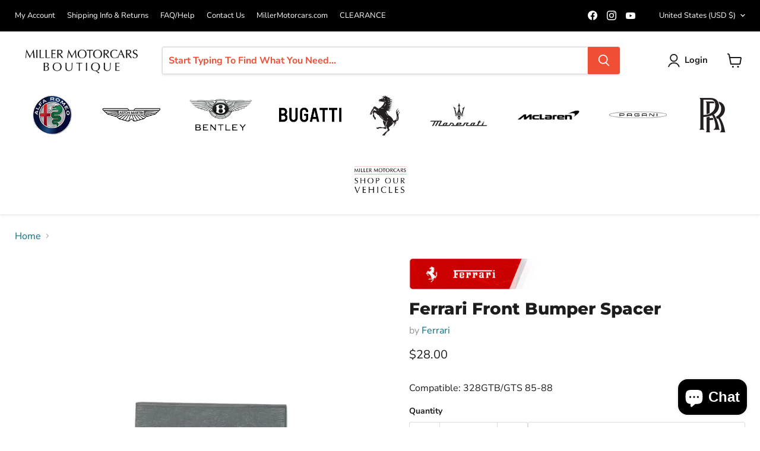

--- FILE ---
content_type: text/javascript
request_url: https://store.millermotorcars.com/cdn/shop/t/7/assets/custom.js?v=118079840229543664861702438844
body_size: -472
content:
window.location.pathname.includes("wholesale-business-application-form")&&setTimeout(()=>{$("#RegisterForm input[type='submit']").addClass("button-primary form-action--submit mdc-ripple-surface mdc-ripple-upgraded"),$("#bss-b2b-registration-form-top").after($("<div class='ducdn-grid'></div>").append($("#RegisterForm > .field"))),$(".rendered-form").prepend($("<div class='ducdn-grid'></div>").append($(".rendered-form .formbuilder-text"))),$('#RegisterForm  input:not([type="checkbox"]):not([type="file"]):not(.country-field):not([type="hidden"]):not([type="submit"])').each((_,input)=>{$(input).attr("placeholder"," ");let label=$(input).parent().find("label");label.length==0&&(label=$(input).parent().parent().find("label")),$(label).addClass("form-field-title"),$(input).addClass("form-field-input form-field-text"),$(input).parent().css("position","relative"),$(input).after(label)})},200);
//# sourceMappingURL=/cdn/shop/t/7/assets/custom.js.map?v=118079840229543664861702438844


--- FILE ---
content_type: text/javascript; charset=utf-8
request_url: https://store.millermotorcars.com/products/ferrari-front-bumper-spacer.js
body_size: 212
content:
{"id":4717297729596,"title":"Ferrari Front Bumper Spacer","handle":"ferrari-front-bumper-spacer","description":"Compatible: \u003cspan data-mce-fragment=\"1\"\u003e328GTB\/GTS 85-88\u003c\/span\u003e","published_at":"2021-01-16T13:02:39-05:00","created_at":"2021-01-16T13:02:39-05:00","vendor":"Ferrari","type":"","tags":["Ferrari Genuine Replacement Parts"],"price":2800,"price_min":2800,"price_max":2800,"available":true,"price_varies":false,"compare_at_price":null,"compare_at_price_min":0,"compare_at_price_max":0,"compare_at_price_varies":false,"variants":[{"id":32701863886908,"title":"Default Title","option1":"Default Title","option2":null,"option3":null,"sku":"61919300","requires_shipping":true,"taxable":true,"featured_image":null,"available":true,"name":"Ferrari Front Bumper Spacer","public_title":null,"options":["Default Title"],"price":2800,"weight":454,"compare_at_price":null,"inventory_management":"shopify","barcode":"","requires_selling_plan":false,"selling_plan_allocations":[]}],"images":["\/\/cdn.shopify.com\/s\/files\/1\/0267\/8030\/3420\/products\/61919300SPACER.jpg?v=1720021307"],"featured_image":"\/\/cdn.shopify.com\/s\/files\/1\/0267\/8030\/3420\/products\/61919300SPACER.jpg?v=1720021307","options":[{"name":"Title","position":1,"values":["Default Title"]}],"url":"\/products\/ferrari-front-bumper-spacer","media":[{"alt":null,"id":20485220073532,"position":1,"preview_image":{"aspect_ratio":1.0,"height":983,"width":983,"src":"https:\/\/cdn.shopify.com\/s\/files\/1\/0267\/8030\/3420\/products\/61919300SPACER.jpg?v=1720021307"},"aspect_ratio":1.0,"height":983,"media_type":"image","src":"https:\/\/cdn.shopify.com\/s\/files\/1\/0267\/8030\/3420\/products\/61919300SPACER.jpg?v=1720021307","width":983}],"requires_selling_plan":false,"selling_plan_groups":[]}

--- FILE ---
content_type: text/javascript; charset=utf-8
request_url: https://store.millermotorcars.com/products/ferrari-front-bumper-spacer.js
body_size: 162
content:
{"id":4717297729596,"title":"Ferrari Front Bumper Spacer","handle":"ferrari-front-bumper-spacer","description":"Compatible: \u003cspan data-mce-fragment=\"1\"\u003e328GTB\/GTS 85-88\u003c\/span\u003e","published_at":"2021-01-16T13:02:39-05:00","created_at":"2021-01-16T13:02:39-05:00","vendor":"Ferrari","type":"","tags":["Ferrari Genuine Replacement Parts"],"price":2800,"price_min":2800,"price_max":2800,"available":true,"price_varies":false,"compare_at_price":null,"compare_at_price_min":0,"compare_at_price_max":0,"compare_at_price_varies":false,"variants":[{"id":32701863886908,"title":"Default Title","option1":"Default Title","option2":null,"option3":null,"sku":"61919300","requires_shipping":true,"taxable":true,"featured_image":null,"available":true,"name":"Ferrari Front Bumper Spacer","public_title":null,"options":["Default Title"],"price":2800,"weight":454,"compare_at_price":null,"inventory_management":"shopify","barcode":"","requires_selling_plan":false,"selling_plan_allocations":[]}],"images":["\/\/cdn.shopify.com\/s\/files\/1\/0267\/8030\/3420\/products\/61919300SPACER.jpg?v=1720021307"],"featured_image":"\/\/cdn.shopify.com\/s\/files\/1\/0267\/8030\/3420\/products\/61919300SPACER.jpg?v=1720021307","options":[{"name":"Title","position":1,"values":["Default Title"]}],"url":"\/products\/ferrari-front-bumper-spacer","media":[{"alt":null,"id":20485220073532,"position":1,"preview_image":{"aspect_ratio":1.0,"height":983,"width":983,"src":"https:\/\/cdn.shopify.com\/s\/files\/1\/0267\/8030\/3420\/products\/61919300SPACER.jpg?v=1720021307"},"aspect_ratio":1.0,"height":983,"media_type":"image","src":"https:\/\/cdn.shopify.com\/s\/files\/1\/0267\/8030\/3420\/products\/61919300SPACER.jpg?v=1720021307","width":983}],"requires_selling_plan":false,"selling_plan_groups":[]}